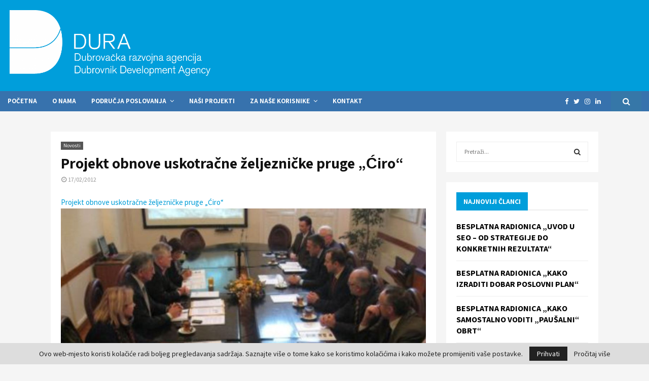

--- FILE ---
content_type: text/html; charset=UTF-8
request_url: https://dura.hr/2012/02/17/projekt-obnove-uskotracne-zeljeznicke-pruge-ciro/
body_size: 60072
content:
<!DOCTYPE html><html lang="en-US"><head><meta charset="UTF-8"><meta name="viewport" content="width=device-width, initial-scale=1"><link rel="profile" href="http://gmpg.org/xfn/11"><meta name='robots' content='index, follow, max-image-preview:large, max-snippet:-1, max-video-preview:-1' /><link media="all" href="https://dura.hr/wp-content/cache/autoptimize/css/autoptimize_7df2fa123e84994ddfab30aba9003adc.css" rel="stylesheet"><title>Projekt obnove uskotračne željezničke pruge „Ćiro“ - Dura</title><link rel="canonical" href="https://dura.hr/2012/02/17/projekt-obnove-uskotracne-zeljeznicke-pruge-ciro/" /><meta property="og:locale" content="en_US" /><meta property="og:type" content="article" /><meta property="og:title" content="Projekt obnove uskotračne željezničke pruge „Ćiro“" /><meta property="og:description" content="Projekt obnove uskotračne željezničke pruge „Ćiro“ Dana 17.veljače 2012. u Maloj Vijećnici Grada Dubrovnika, gradonačelnik Grada Dubrovnika Andro Vlahušić i predsjednica Gradskog vijeća Olga Muratti sa suradnicima održali su radni sastanak s načelnicima Općine Ravno i Neum, predstavnicima Grada Trebinje te s predstavnicima tvrtke „Saraj-inženjering“, Nedžadom Brankovićem i suradnicima na..." /><meta property="og:url" content="https://dura.hr/2012/02/17/projekt-obnove-uskotracne-zeljeznicke-pruge-ciro/" /><meta property="og:site_name" content="Dura" /><meta property="article:publisher" content="https://web.facebook.com/dura.dubrovnik/" /><meta property="article:published_time" content="2012-02-17T00:00:00+00:00" /><meta property="article:modified_time" content="2021-04-10T16:56:03+00:00" /><meta property="og:image" content="https://dura.hr/wp-content/uploads/2012/02/1329754616_397_m_4.jpg" /><meta property="og:image:width" content="1024" /><meta property="og:image:height" content="768" /><meta property="og:image:type" content="image/jpeg" /><meta name="author" content="Dura" /><meta name="twitter:card" content="summary_large_image" /><meta name="twitter:label1" content="Written by" /><meta name="twitter:data1" content="Dura" /><meta name="twitter:label2" content="Est. reading time" /><meta name="twitter:data2" content="1 minute" /> <script type="application/ld+json" class="yoast-schema-graph">{"@context":"https://schema.org","@graph":[{"@type":"Article","@id":"https://dura.hr/2012/02/17/projekt-obnove-uskotracne-zeljeznicke-pruge-ciro/#article","isPartOf":{"@id":"https://dura.hr/2012/02/17/projekt-obnove-uskotracne-zeljeznicke-pruge-ciro/"},"author":{"name":"Dura","@id":"https://dura.hr/#/schema/person/de1ddbbc4ac08140ee26660a32433419"},"headline":"Projekt obnove uskotračne željezničke pruge „Ćiro“","datePublished":"2012-02-17T00:00:00+00:00","dateModified":"2021-04-10T16:56:03+00:00","mainEntityOfPage":{"@id":"https://dura.hr/2012/02/17/projekt-obnove-uskotracne-zeljeznicke-pruge-ciro/"},"wordCount":202,"commentCount":0,"publisher":{"@id":"https://dura.hr/#organization"},"image":{"@id":"https://dura.hr/2012/02/17/projekt-obnove-uskotracne-zeljeznicke-pruge-ciro/#primaryimage"},"thumbnailUrl":"https://dura.hr/wp-content/uploads/2012/02/1329754616_397_m_4.jpg","articleSection":["Novosti"],"inLanguage":"en-US"},{"@type":"WebPage","@id":"https://dura.hr/2012/02/17/projekt-obnove-uskotracne-zeljeznicke-pruge-ciro/","url":"https://dura.hr/2012/02/17/projekt-obnove-uskotracne-zeljeznicke-pruge-ciro/","name":"Projekt obnove uskotračne željezničke pruge „Ćiro“ - Dura","isPartOf":{"@id":"https://dura.hr/#website"},"primaryImageOfPage":{"@id":"https://dura.hr/2012/02/17/projekt-obnove-uskotracne-zeljeznicke-pruge-ciro/#primaryimage"},"image":{"@id":"https://dura.hr/2012/02/17/projekt-obnove-uskotracne-zeljeznicke-pruge-ciro/#primaryimage"},"thumbnailUrl":"https://dura.hr/wp-content/uploads/2012/02/1329754616_397_m_4.jpg","datePublished":"2012-02-17T00:00:00+00:00","dateModified":"2021-04-10T16:56:03+00:00","breadcrumb":{"@id":"https://dura.hr/2012/02/17/projekt-obnove-uskotracne-zeljeznicke-pruge-ciro/#breadcrumb"},"inLanguage":"en-US","potentialAction":[{"@type":"ReadAction","target":["https://dura.hr/2012/02/17/projekt-obnove-uskotracne-zeljeznicke-pruge-ciro/"]}]},{"@type":"ImageObject","inLanguage":"en-US","@id":"https://dura.hr/2012/02/17/projekt-obnove-uskotracne-zeljeznicke-pruge-ciro/#primaryimage","url":"https://dura.hr/wp-content/uploads/2012/02/1329754616_397_m_4.jpg","contentUrl":"https://dura.hr/wp-content/uploads/2012/02/1329754616_397_m_4.jpg","width":1024,"height":768},{"@type":"BreadcrumbList","@id":"https://dura.hr/2012/02/17/projekt-obnove-uskotracne-zeljeznicke-pruge-ciro/#breadcrumb","itemListElement":[{"@type":"ListItem","position":1,"name":"Home","item":"https://dura.hr/"},{"@type":"ListItem","position":2,"name":"Projekt obnove uskotračne željezničke pruge „Ćiro“"}]},{"@type":"WebSite","@id":"https://dura.hr/#website","url":"https://dura.hr/","name":"Dura","description":"Dubrovačka razvojna agencija","publisher":{"@id":"https://dura.hr/#organization"},"potentialAction":[{"@type":"SearchAction","target":{"@type":"EntryPoint","urlTemplate":"https://dura.hr/?s={search_term_string}"},"query-input":"required name=search_term_string"}],"inLanguage":"en-US"},{"@type":"Organization","@id":"https://dura.hr/#organization","name":"Dura","url":"https://dura.hr/","logo":{"@type":"ImageObject","inLanguage":"en-US","@id":"https://dura.hr/#/schema/logo/image/","url":"https://dura.hr/wp-content/uploads/2021/03/2019dura_logo_2021.png","contentUrl":"https://dura.hr/wp-content/uploads/2021/03/2019dura_logo_2021.png","width":2781,"height":904,"caption":"Dura"},"image":{"@id":"https://dura.hr/#/schema/logo/image/"},"sameAs":["https://web.facebook.com/dura.dubrovnik/"]},{"@type":"Person","@id":"https://dura.hr/#/schema/person/de1ddbbc4ac08140ee26660a32433419","name":"Dura","image":{"@type":"ImageObject","inLanguage":"en-US","@id":"https://dura.hr/#/schema/person/image/","url":"https://secure.gravatar.com/avatar/?s=96&d=mm&r=g","contentUrl":"https://secure.gravatar.com/avatar/?s=96&d=mm&r=g","caption":"Dura"},"url":"https://dura.hr/author/dura/"}]}</script> <link rel='dns-prefetch' href='//maps.googleapis.com' /><link rel='dns-prefetch' href='//fonts.googleapis.com' /><link rel="alternate" title="oEmbed (JSON)" type="application/json+oembed" href="https://dura.hr/wp-json/oembed/1.0/embed?url=https%3A%2F%2Fdura.hr%2F2012%2F02%2F17%2Fprojekt-obnove-uskotracne-zeljeznicke-pruge-ciro%2F" /><link rel="alternate" title="oEmbed (XML)" type="text/xml+oembed" href="https://dura.hr/wp-json/oembed/1.0/embed?url=https%3A%2F%2Fdura.hr%2F2012%2F02%2F17%2Fprojekt-obnove-uskotracne-zeljeznicke-pruge-ciro%2F&#038;format=xml" /> <script type="text/javascript">gg_rtl = false;
	gg_columnized_max_w = 260;
	gg_masonry_min_w = 150;
	gg_phosostr_min_w = 120; 
	gg_coll_max_w = 400;
	
	gg_preload_hires_img 	= false; 
	gg_use_deeplink 		= true;
	gg_monopage_filter 		= false;
	gg_back_to_gall_scroll 	= false;
	
	gg_deeplinked_elems = ['ggt_','ggs_','ggp_','gcc_','gcg_'];
	gg_basic_deeplink 	= false;
	gg_dl_coll_gall 	= false;

		// global vars
	gg_galleria_toggle_info = true;
	gg_galleria_fx = '';
	gg_galleria_fx_time = 400; 
	gg_galleria_img_crop = "height";
	gg_galleria_autoplay = false;
	gg_galleria_interval = 3500;
	gg_delayed_fx = true;</script> <link rel='stylesheet' id='penci-oswald-css' href='//fonts.googleapis.com/css?family=Oswald%3A400' type='text/css' media='all' /><link rel='stylesheet' id='penci-fonts-css' href='//fonts.googleapis.com/css?family=Roboto%3A300%2C300italic%2C400%2C400italic%2C500%2C500italic%2C700%2C700italic%2C800%2C800italic%7CMukta+Vaani%3A300%2C300italic%2C400%2C400italic%2C500%2C500italic%2C700%2C700italic%2C800%2C800italic%7COswald%3A300%2C300italic%2C400%2C400italic%2C500%2C500italic%2C700%2C700italic%2C800%2C800italic%7CTeko%3A300%2C300italic%2C400%2C400italic%2C500%2C500italic%2C700%2C700italic%2C800%2C800italic%7CAssistant%3A300%2C300italic%2C400%2C400italic%2C500%2C500italic%2C700%2C700italic%2C800%2C800italic%7CSource+Sans+Pro%3A300%2C300italic%2C400%2C400italic%2C500%2C500italic%2C700%2C700italic%2C800%2C800italic%3A300%2C300italic%2C400%2C400italic%2C500%2C500italic%2C700%2C700italic%2C800%2C800italic%26subset%3Dcyrillic%2Ccyrillic-ext%2Cgreek%2Cgreek-ext%2Clatin-ext' type='text/css' media='all' /><link rel='stylesheet' id='evcal_google_fonts-css' href='//fonts.googleapis.com/css?family=Oswald%3A400%2C300%7COpen+Sans%3A700%2C400%2C400i%7CRoboto%3A700%2C400' type='text/css' media='screen' /><link rel='stylesheet' id='bsf-Defaults-css' href='https://dura.hr/wp-content/cache/autoptimize/css/autoptimize_single_36ea4805809e6b690c2f5126a0808297.css' type='text/css' media='all' /> <script type="text/javascript" src="https://dura.hr/wp-includes/js/jquery/jquery.min.js" id="jquery-core-js"></script> <script></script><link rel='shortlink' href='https://dura.hr/?p=2934' /> <script>var portfolioDataJs = portfolioDataJs || [];
var penciBlocksArray=[];
var PENCILOCALCACHE = {};
		(function () {
				"use strict";
		
				PENCILOCALCACHE = {
					data: {},
					remove: function ( ajaxFilterItem ) {
						delete PENCILOCALCACHE.data[ajaxFilterItem];
					},
					exist: function ( ajaxFilterItem ) {
						return PENCILOCALCACHE.data.hasOwnProperty( ajaxFilterItem ) && PENCILOCALCACHE.data[ajaxFilterItem] !== null;
					},
					get: function ( ajaxFilterItem ) {
						return PENCILOCALCACHE.data[ajaxFilterItem];
					},
					set: function ( ajaxFilterItem, cachedData ) {
						PENCILOCALCACHE.remove( ajaxFilterItem );
						PENCILOCALCACHE.data[ajaxFilterItem] = cachedData;
					}
				};
			}
		)();function penciBlock() {
		    this.atts_json = '';
		    this.content = '';
		}</script> <script>document.documentElement.className = document.documentElement.className.replace( 'no-js', 'js' );</script> <script type="application/ld+json">{
    "@context": "http:\/\/schema.org\/",
    "@type": "WebSite",
    "name": "Dura",
    "alternateName": "Dubrova\u010dka razvojna agencija",
    "url": "https:\/\/dura.hr\/"
}</script><script type="application/ld+json">{
    "@context": "http:\/\/schema.org\/",
    "@type": "WPSideBar",
    "name": "Sidebar Right",
    "alternateName": "Add widgets here to display them on blog and single",
    "url": "https:\/\/dura.hr\/2012\/02\/17\/projekt-obnove-uskotracne-zeljeznicke-pruge-ciro"
}</script><script type="application/ld+json">{
    "@context": "http:\/\/schema.org\/",
    "@type": "WPSideBar",
    "name": "Sidebar Left",
    "alternateName": "Add widgets here to display them on page",
    "url": "https:\/\/dura.hr\/2012\/02\/17\/projekt-obnove-uskotracne-zeljeznicke-pruge-ciro"
}</script><script type="application/ld+json">{
    "@context": "http:\/\/schema.org\/",
    "@type": "WPSideBar",
    "name": "Footer Column #1",
    "alternateName": "Add widgets here to display them in the first column of the footer",
    "url": "https:\/\/dura.hr\/2012\/02\/17\/projekt-obnove-uskotracne-zeljeznicke-pruge-ciro"
}</script><script type="application/ld+json">{
    "@context": "http:\/\/schema.org\/",
    "@type": "WPSideBar",
    "name": "Footer Column #2",
    "alternateName": "Add widgets here to display them in the second column of the footer",
    "url": "https:\/\/dura.hr\/2012\/02\/17\/projekt-obnove-uskotracne-zeljeznicke-pruge-ciro"
}</script><script type="application/ld+json">{
    "@context": "http:\/\/schema.org\/",
    "@type": "WPSideBar",
    "name": "Footer Column #3",
    "alternateName": "Add widgets here to display them in the third column of the footer",
    "url": "https:\/\/dura.hr\/2012\/02\/17\/projekt-obnove-uskotracne-zeljeznicke-pruge-ciro"
}</script><script type="application/ld+json">{
    "@context": "http:\/\/schema.org\/",
    "@type": "WPSideBar",
    "name": "After Content",
    "alternateName": "This widget section shows after the content, but before comments on single post pages",
    "url": "https:\/\/dura.hr\/2012\/02\/17\/projekt-obnove-uskotracne-zeljeznicke-pruge-ciro"
}</script><script type="application/ld+json">{
    "@context": "http:\/\/schema.org\/",
    "@type": "BlogPosting",
    "headline": "Projekt obnove uskotra\u010dne \u017eeljezni\u010dke pruge \u201e\u0106iro\u201c",
    "description": "Projekt obnove uskotra\u010dne \u017eeljezni\u010dke pruge \u201e\u0106iro\u201c Dana 17.velja\u010de 2012. u Maloj Vije\u0107nici Grada Dubrovnika, gradona\u010delnik Grada Dubrovnika Andro Vlahu\u0161i\u0107 i predsjednica Gradskog vije\u0107a Olga Muratti sa suradnicima odr\u017eali su radni sastanak s na\u010delnicima Op\u0107ine Ravno i Neum, predstavnicima Grada Trebinje te s predstavnicima tvrtke \u201eSaraj-in\u017eenjering\u201c, Ned\u017eadom Brankovi\u0107em i suradnicima na...",
    "datePublished": "2012-02-17",
    "datemodified": "2021-04-10",
    "mainEntityOfPage": "https:\/\/dura.hr\/2012\/02\/17\/projekt-obnove-uskotracne-zeljeznicke-pruge-ciro\/",
    "image": {
        "@type": "ImageObject",
        "url": "https:\/\/dura.hr\/wp-content\/uploads\/2012\/02\/1329754616_397_m_4.jpg",
        "width": 1024,
        "height": 768
    },
    "publisher": {
        "@type": "Organization",
        "name": "Dura",
        "logo": {
            "@type": "ImageObject",
            "url": "https:\/\/dura.hr\/wp-content\/uploads\/2021\/03\/2019dura_logo_2021.png"
        }
    },
    "author": {
        "@type": "Person",
        "@id": "#person-Dura",
        "name": "Dura"
    }
}</script><meta property="fb:app_id" content="348280475330978"><meta name="generator" content="EventON 3.0.8" /><meta name="generator" content="Powered by WPBakery Page Builder - drag and drop page builder for WordPress."/><link rel="icon" href="https://dura.hr/wp-content/uploads/2021/02/cropped-favicon-dura-32x32.png" sizes="32x32" /><link rel="icon" href="https://dura.hr/wp-content/uploads/2021/02/cropped-favicon-dura-192x192.png" sizes="192x192" /><link rel="apple-touch-icon" href="https://dura.hr/wp-content/uploads/2021/02/cropped-favicon-dura-180x180.png" /><meta name="msapplication-TileImage" content="https://dura.hr/wp-content/uploads/2021/02/cropped-favicon-dura-270x270.png" /><style type="text/css" id="wp-custom-css">.penci-owl-featured-area.style-17 .penci-image-holder:before {
    padding-top: 630px;
}
.penci-owl-featured-area.style-17 .penci-image-holder {
	
	}
.custom-logo,
.site-header .logo {
  max-width: 100% !important;
  width: 300px !important;
  height: auto !important;
}
.custom-logo,
.site-header .logo {
  max-width: 100% !important;
  width: 400px !important;
  height: auto !important;
}
.blog-default .penci-archive__list_posts .penci-post-item {	
    padding-bottom: 0;
    margin-bottom: 15px !important;
    box-shadow: 0 5px 10px rgb(190 190 190 / 46%)
			;
}
.penci-pmore-link {
	padding-bottom: 10px
}
.penci-image-holder  {
	float: left
	  background: url(mountain.jpg);
  background-repeat: no-repeat;
  background-size: contain
	
}
.widget ul li a, .widget ul li, .widget p{ font-size: 16px;
}
.slider{
	position: relative;
}
.tab-items {
    position: absolute;
    background: transparent;
    z-index: 10;
    right: 35px;
    top: 0px;
}
.tab-items2 {
    position: absolute;
	background: transparent;
    border-radius: 3px;
    color: white;
    padding: 0px 2px;
    z-index: 10;
    display: inline-grid;
    top: 35px;
    right: 170px;
}
.tab-items3 {
    position: absolute;
    background: transparent;
    text-shadow: 1px 1px 1px #ffffff;
    z-index: 10;
    display: inline-grid;
    background: transparent;
    right: 155px;
    top: 0px;
}
.oko {
    position: absolute;
    background: transparent;
    z-index: 10;
    right: 30px;
    display: inline-grid;
    top: 115px;
}
.du-oko {
    position: absolute;
    background: transparent;
    text-shadow: 1px 1px 1px #ffffff;
    z-index: 10;
    display: inline-grid;
    background: transparent;
    right: 155px;
    top: 160px;
}
.grid-container {
  grid-gap: 5px;
}
.blog-default .penci-archive__list_posts .penci-post-item {
    padding: 20px  !important;
}
.entry-content  {
text-align:justify  !important;
}
.image-banner{
	background-image: url(https://dura.hr/wp-content/uploads/2021/04/PODRUCJA-POSLOVANJAfin.jpg?id=6708) !important;
    background-position: center !important;
    background-repeat: no-repeat !important;
    background-size: cover !important;
}
.banner-row .wpb_column{
	margin: 0px !important;
}
.banner-row .vc_column-inner {
	padding: 0 !important;
}
.penci-video-playlist-nav{
	height: 235px !important;
}
@media only screen and (max-width: 768px)  {
	.tab-items img {
		width: 20%;
	}
	.oko img {
		width: 26%;
	}
	.tab-items, .oko {
		right: 0;
	}
	.tab-items{
		top: -7px;
	}
	.oko { 
		top: 170px;
	}
	.tab-items3 {
    right: 105px;
    top: 1px;
}
	.tab-items2{
		right: 65px;
		top: 5px;
	}
	.du-oko {
    right: 48px;
    top: 175px;
}
	.penci-owl-featured-area.style-17 .penci-image-holder:before {
    padding-top: 240px;
}
}</style> <script type="text/javascript">jQuery(document).delegate('.gg_linked_img', 'click', function() {
		var link = jQuery(this).data('gg-link');
		window.open(link ,'_top');
	});</script> <noscript><style>.wpb_animate_when_almost_visible { opacity: 1; }</style></noscript></head><body class="wp-singular post-template-default single single-post postid-2934 single-format-standard custom-background wp-custom-logo wp-theme-pennews group-blog header-sticky penci_enable_ajaxsearch penci_sticky_content_sidebar sidebar-right penci-single-style-1 wpb-js-composer js-comp-ver-7.9 vc_responsive"><div id="page" class="site"><div class="site-header-wrapper"><div class="header__top header--s2"><div class="penci-container-fluid header-top__container"><div class="site-branding"><h2><a href="https://dura.hr/" class="custom-logo-link" rel="home"><img width="2781" height="904"   alt="Dura" decoding="async" data-srcset="https://dura.hr/wp-content/uploads/2021/03/2019dura_logo_2021.png 2781w, https://dura.hr/wp-content/uploads/2021/03/2019dura_logo_2021-300x98.png 300w, https://dura.hr/wp-content/uploads/2021/03/2019dura_logo_2021-1024x333.png 1024w, https://dura.hr/wp-content/uploads/2021/03/2019dura_logo_2021-768x250.png 768w, https://dura.hr/wp-content/uploads/2021/03/2019dura_logo_2021-1536x499.png 1536w, https://dura.hr/wp-content/uploads/2021/03/2019dura_logo_2021-2048x666.png 2048w, https://dura.hr/wp-content/uploads/2021/03/2019dura_logo_2021-1920x624.png 1920w, https://dura.hr/wp-content/uploads/2021/03/2019dura_logo_2021-960x312.png 960w, https://dura.hr/wp-content/uploads/2021/03/2019dura_logo_2021-1231x400.png 1231w, https://dura.hr/wp-content/uploads/2021/03/2019dura_logo_2021-585x190.png 585w"  data-src="https://dura.hr/wp-content/uploads/2021/03/2019dura_logo_2021.png" data-sizes="(max-width: 2781px) 100vw, 2781px" class="custom-logo lazyload" src="[data-uri]" /><noscript><img width="2781" height="904"   alt="Dura" decoding="async" data-srcset="https://dura.hr/wp-content/uploads/2021/03/2019dura_logo_2021.png 2781w, https://dura.hr/wp-content/uploads/2021/03/2019dura_logo_2021-300x98.png 300w, https://dura.hr/wp-content/uploads/2021/03/2019dura_logo_2021-1024x333.png 1024w, https://dura.hr/wp-content/uploads/2021/03/2019dura_logo_2021-768x250.png 768w, https://dura.hr/wp-content/uploads/2021/03/2019dura_logo_2021-1536x499.png 1536w, https://dura.hr/wp-content/uploads/2021/03/2019dura_logo_2021-2048x666.png 2048w, https://dura.hr/wp-content/uploads/2021/03/2019dura_logo_2021-1920x624.png 1920w, https://dura.hr/wp-content/uploads/2021/03/2019dura_logo_2021-960x312.png 960w, https://dura.hr/wp-content/uploads/2021/03/2019dura_logo_2021-1231x400.png 1231w, https://dura.hr/wp-content/uploads/2021/03/2019dura_logo_2021-585x190.png 585w"  data-src="https://dura.hr/wp-content/uploads/2021/03/2019dura_logo_2021.png" data-sizes="(max-width: 2781px) 100vw, 2781px" class="custom-logo lazyload" src="[data-uri]" /><noscript><img width="2781" height="904" src="https://dura.hr/wp-content/uploads/2021/03/2019dura_logo_2021.png" class="custom-logo" alt="Dura" decoding="async" srcset="https://dura.hr/wp-content/uploads/2021/03/2019dura_logo_2021.png 2781w, https://dura.hr/wp-content/uploads/2021/03/2019dura_logo_2021-300x98.png 300w, https://dura.hr/wp-content/uploads/2021/03/2019dura_logo_2021-1024x333.png 1024w, https://dura.hr/wp-content/uploads/2021/03/2019dura_logo_2021-768x250.png 768w, https://dura.hr/wp-content/uploads/2021/03/2019dura_logo_2021-1536x499.png 1536w, https://dura.hr/wp-content/uploads/2021/03/2019dura_logo_2021-2048x666.png 2048w, https://dura.hr/wp-content/uploads/2021/03/2019dura_logo_2021-1920x624.png 1920w, https://dura.hr/wp-content/uploads/2021/03/2019dura_logo_2021-960x312.png 960w, https://dura.hr/wp-content/uploads/2021/03/2019dura_logo_2021-1231x400.png 1231w, https://dura.hr/wp-content/uploads/2021/03/2019dura_logo_2021-585x190.png 585w" sizes="(max-width: 2781px) 100vw, 2781px" /></noscript></noscript></a></h2></div></div></div><header id="masthead" class="site-header header--s2" data-height="60" itemscope="itemscope" itemtype="http://schema.org/WPHeader"><div class="penci-container-fluid header-content__container"><nav id="site-navigation" class="main-navigation penci_disable_padding_menu penci_enable_line_menu pencimn-slide_down" itemscope itemtype="http://schema.org/SiteNavigationElement"><ul id="menu-main-menu" class="menu"><li id="menu-item-5924" class="menu-item menu-item-type-post_type menu-item-object-page menu-item-home menu-item-5924"><a href="https://dura.hr/" itemprop="url">Početna</a></li><li id="menu-item-1163" class="menu-item menu-item-type-post_type menu-item-object-page menu-item-1163"><a href="https://dura.hr/o-nama/" itemprop="url">O nama</a></li><li id="menu-item-5932" class="menu-item menu-item-type-custom menu-item-object-custom menu-item-home menu-item-has-children menu-item-5932"><a href="https://dura.hr/" itemprop="url">Područja poslovanja</a><ul class="sub-menu"><li id="menu-item-5947" class="menu-item menu-item-type-post_type menu-item-object-page menu-item-5947"><a href="https://dura.hr/civilno-drustvo-sport/" itemprop="url">Civilno društvo/sport</a></li><li id="menu-item-5948" class="menu-item menu-item-type-post_type menu-item-object-page menu-item-5948"><a href="https://dura.hr/poduzetnistvo-ruralni-razvoj/" itemprop="url">Poduzetništvo/ruralni razvoj</a></li><li id="menu-item-5949" class="menu-item menu-item-type-post_type menu-item-object-page menu-item-5949"><a href="https://dura.hr/energetska-ucinkovitost-mobilnost/" itemprop="url">Odjel za energetsku učinkovitost, promet i zaštitu okoliša</a></li><li id="menu-item-5950" class="menu-item menu-item-type-post_type menu-item-object-page menu-item-5950"><a href="https://dura.hr/pametan-grad-2/" itemprop="url">Pametni Grad (SMART CITY) Dubrovnik</a></li><li id="menu-item-5952" class="menu-item menu-item-type-post_type menu-item-object-page menu-item-5952"><a href="https://dura.hr/tvornica-ideja-2/" itemprop="url">Tvornica ideja</a></li><li id="menu-item-5951" class="menu-item menu-item-type-post_type menu-item-object-page menu-item-5951"><a href="https://dura.hr/kulturna-bastina-turizam/" itemprop="url">Kulturna baština/turizam</a></li><li id="menu-item-6636" class="menu-item menu-item-type-post_type menu-item-object-post menu-item-6636"><a href="https://dura.hr/2020/10/09/participativno-budzetiranje/" itemprop="url">Participativno budžetiranje</a></li></ul></li><li id="menu-item-4840" class="menu-item menu-item-type-taxonomy menu-item-object-category menu-item-4840"><a href="https://dura.hr/kategorija/projekti/" itemprop="url">Naši projekti</a></li><li id="menu-item-1063" class="menu-item menu-item-type-custom menu-item-object-custom menu-item-home menu-item-has-children menu-item-1063"><a href="https://dura.hr/" itemprop="url">Za naše korisnike</a><ul class="sub-menu"><li id="menu-item-12544" class="menu-item menu-item-type-taxonomy menu-item-object-category menu-item-12544"><a href="https://dura.hr/kategorija/edukacije/" itemprop="url">Edukacije</a></li><li id="menu-item-1110" class="menu-item menu-item-type-post_type menu-item-object-page menu-item-1110"><a href="https://dura.hr/javna-nabava/" itemprop="url">Javna nabava</a></li><li id="menu-item-5096" class="menu-item menu-item-type-post_type menu-item-object-page menu-item-5096"><a href="https://dura.hr/strateski-dokumenti/" itemprop="url">Strateški dokumenti</a></li><li id="menu-item-1109" class="menu-item menu-item-type-post_type menu-item-object-page menu-item-1109"><a href="https://dura.hr/pravo-na-pristup-informacijama/" itemprop="url">Pravo na pristup informacijama</a></li><li id="menu-item-1116" class="menu-item menu-item-type-post_type menu-item-object-page menu-item-1116"><a href="https://dura.hr/pristupacnost-mreznih-stanica/" itemprop="url">Pristupačnost mrežnih stanica</a></li><li id="menu-item-1129" class="menu-item menu-item-type-post_type menu-item-object-page menu-item-1129"><a href="https://dura.hr/politika-zastite-osobnih-podataka/" itemprop="url">Zaštita osobnih podataka</a></li><li id="menu-item-4843" class="menu-item menu-item-type-post_type menu-item-object-page menu-item-4843"><a href="https://dura.hr/korisni-linkovi/" itemprop="url">Korisni linkovi</a></li><li id="menu-item-12545" class="menu-item menu-item-type-taxonomy menu-item-object-category menu-item-12545"><a href="https://dura.hr/kategorija/natjecaji/" itemprop="url">Natječaji</a></li></ul></li><li id="menu-item-4798" class="menu-item menu-item-type-post_type menu-item-object-page menu-item-4798"><a href="https://dura.hr/kontakt/" itemprop="url">Kontakt</a></li></ul></nav><div class="header__social-search"><div class="header__search" id="top-search"> <a class="search-click"><i class="fa fa-search"></i></a><div class="show-search"><div class="show-search__content"><form method="get" class="search-form" action="https://dura.hr/"> <label> <span class="screen-reader-text">Search for:</span> <input id="penci-header-search" type="search" class="search-field" placeholder="Pretraži..." value="" name="s" autocomplete="off"> </label> <button type="submit" class="search-submit"> <i class="fa fa-search"></i> <span class="screen-reader-text">Search</span> </button></form><div class="penci-ajax-search-results"><div id="penci-ajax-search-results-wrapper" class="penci-ajax-search-results-wrapper"></div></div></div></div></div><div class="header__social-media"><div class="header__content-social-media"> <a class="social-media-item socail_media__facebook" target="_blank" href="https://www.facebook.com/dura.dubrovnik/" title="Facebook" rel="noopener"><span class="socail-media-item__content"><i class="fa fa-facebook"></i><span class="social_title screen-reader-text">Facebook</span></span></a><a class="social-media-item socail_media__twitter" target="_blank" href="https://twitter.com/duradubrovnik" title="Twitter" rel="noopener"><span class="socail-media-item__content"><i class="fa fa-twitter"></i><span class="social_title screen-reader-text">Twitter</span></span></a><a class="social-media-item socail_media__instagram" target="_blank" href="https://www.instagram.com/explore/locations/969988317/dubrovacka-razvojna-agencija-dura-dubrovnik-development-agency/" title="Instagram" rel="noopener"><span class="socail-media-item__content"><i class="fa fa-instagram"></i><span class="social_title screen-reader-text">Instagram</span></span></a><a class="social-media-item socail_media__linkedin" target="_blank" href="https://www.linkedin.com/company/dura-razvojna-agencija-grada-dubrovnika-city-of-dubrovnik-development-agency/" title="Linkedin" rel="noopener"><span class="socail-media-item__content"><i class="fa fa-linkedin"></i><span class="social_title screen-reader-text">Linkedin</span></span></a></div></div></div></div></header></div><div class="penci-header-mobile" ><div class="penci-header-mobile_container"> <button class="menu-toggle navbar-toggle" aria-expanded="false"><span class="screen-reader-text">Primary Menu</span><i class="fa fa-bars"></i></button><div class="site-branding"> <a href="https://dura.hr/" class="custom-logo-link logo_header_mobile"><img  alt="Dura" data-src="https://dura.hr/wp-content/uploads/2021/04/dURA-150-WHITE.png" class="lazyload" src="[data-uri]" /><noscript><img src="https://dura.hr/wp-content/uploads/2021/04/dURA-150-WHITE.png" alt="Dura"/></noscript></a></div><div class="header__search-mobile header__search" id="top-search-mobile"> <a class="search-click"><i class="fa fa-search"></i></a><div class="show-search"><div class="show-search__content"><form method="get" class="search-form" action="https://dura.hr/"> <label> <span class="screen-reader-text">Search for:</span> <input  type="text" id="penci-search-field-mobile" class="search-field penci-search-field-mobile" placeholder="Pretraži..." value="" name="s" autocomplete="off"> </label> <button type="submit" class="search-submit"> <i class="fa fa-search"></i> <span class="screen-reader-text">Search</span> </button></form><div class="penci-ajax-search-results"><div class="penci-ajax-search-results-wrapper"></div><div class="penci-loader-effect penci-loading-animation-4"><div class="penci-loading-animation"></div></div></div></div></div></div></div></div><div id="content" class="site-content"><div id="primary" class="content-area"><main id="main" class="site-main" ><div class="penci-container"><div class="penci-container__content penci-con_sb2_sb1"><div class="penci-wide-content penci-content-novc penci-sticky-content penci-content-single-inner"><div class="theiaStickySidebar"><div class="penci-content-post noloaddisqus hide_featured_image" data-url="https://dura.hr/2012/02/17/projekt-obnove-uskotracne-zeljeznicke-pruge-ciro/" data-id="2934" data-title=""><article id="post-2934" class="penci-single-artcontent noloaddisqus post-2934 post type-post status-publish format-standard has-post-thumbnail hentry category-novosti penci-post-item"><header class="entry-header penci-entry-header penci-title-"><div class="penci-entry-categories"><span class="penci-cat-links"><a href="https://dura.hr/kategorija/novosti/">Novosti</a></span></div><h1 class="entry-title penci-entry-title penci-title-">Projekt obnove uskotračne željezničke pruge „Ćiro“</h1><div class="entry-meta penci-entry-meta"> <span class="entry-meta-item penci-posted-on"><i class="fa fa-clock-o"></i><time class="entry-date published" datetime="2012-02-17T00:00:00+02:00">17/02/2012</time><time class="updated" datetime="2021-04-10T16:56:03+02:00">10/04/2021</time></span></div></header><div class="penci-entry-content entry-content"><div class="nf_contin"><div class="tz_nf_title"> <span class="tz_nf_title_text" style="color: #029ED7">Projekt obnove uskotračne željezničke pruge „Ćiro“</span></div><div class="tz_nf_pcont"><div class="tz_nf_icont" id="tz_nf_icont"> <img decoding="async" alt="Projekt obnove uskotračne željezničke pruge „Ćiro“"  data-src="https://dura.hr/wp-content/uploads/2021/04/1329754616_397_m_4.jpg" class="lazyload" src="[data-uri]"><noscript><img decoding="async" alt="Projekt obnove uskotračne željezničke pruge „Ćiro“" src="https://dura.hr/wp-content/uploads/2021/04/1329754616_397_m_4.jpg"></noscript><br /> </img></div><div class="tz_nf_infop read_more"><div>Dana 17.veljače 2012. u Maloj Vijećnici Grada Dubrovnika, gradonačelnik  Grada Dubrovnika Andro Vlahušić i predsjednica Gradskog vijeća Olga  Muratti sa suradnicima održali su radni sastanak s načelnicima Općine  Ravno i Neum, predstavnicima Grada Trebinje te s predstavnicima tvrtke  „Saraj-inženjering“, Nedžadom Brankovićem i suradnicima na kojem su  prisustvovali i predstavnici Razvojne agencije Grada Dubrovnika DURA.</div><div align="justify">Tema sastanka bila je projekt obnove uskotračne  željezničke pruge „Ćiro“ koju je predstavio stručnjak za promet i  znanost Nedžad Branković.</p><p> Uzimajući u obzir potrebu za podupiranjem ulaganja u regiji i razvoj  suradnje između Grada Dubrovnika, Općina Trebinje, Ravno, Čapljina i  Neum svi sudionici današnjeg sastanka iskazali su pozitivno mišljenje i  zainteresiranost ka realizaciji ovog projekta.</p><p> Tijekom sastanka dogovoreno je kako će se pristupiti usuglašavanju  Memoranduma o zajedničkim aktivnostima na izradi projektno-studijske  dokumentacije za realizaciju Projekta obnove uskotračne pruge „Ćiro“. U  cilju realizacije sporazuma potpisnici će imenovati zajednički stručni  tim za koordinaciju, usklađivanje dinamičkih planova izrade pojedinih  dokumenata kao i za pripremu i definiranje projektnih zadataka.</p></div></div></div><div class="tz_nf_datecont" id="tz_nf_datecont"><div class="tz_nd_date_f" style="color: #029ED7"><div class="tz_nf_date_t">Datum:</div><div class="tz_nf_date_v">17.02.2012</div></div></div></div><div class="awac-wrapper"><div class="awac widget alg_back_button_wp_widget-2"><input type="button" value="Natrag" class="alg_back_button_input button" style="background-color:grey;" onclick="window.history.back()" /></div></div><div class="printfriendly pf-button pf-button-content pf-alignleft"> <a href="#" rel="nofollow" onclick="window.print(); return false;" title="Printer Friendly, PDF & Email"> <img decoding="async"   alt="Print Friendly, PDF & Email" style="width: 124px;height: 30px;" data-src="https://cdn.printfriendly.com/buttons/printfriendly-pdf-button-nobg-md.png" class="pf-button-img lazyload" src="[data-uri]" /><noscript><img decoding="async" class="pf-button-img" src="https://cdn.printfriendly.com/buttons/printfriendly-pdf-button-nobg-md.png" alt="Print Friendly, PDF & Email" style="width: 124px;height: 30px;"  /></noscript> </a></div></div><footer class="penci-entry-footer"><div class="penci-source-via-tags-wrap"></div><span class="penci-social-buttons penci-social-share-footer"><span class="penci-social-share-text">Podijeli</span><a class="penci-social-item facebook" target="_blank" rel="noopener" title="" href="https://www.facebook.com/sharer/sharer.php?u=https%3A%2F%2Fdura.hr%2F2012%2F02%2F17%2Fprojekt-obnove-uskotracne-zeljeznicke-pruge-ciro%2F"><i class="fa fa-facebook"></i></a><a class="penci-social-item twitter" target="_blank" rel="noopener" title="" href="https://twitter.com/intent/tweet?text=Projekt%20obnove%20uskotračne%20željezničke%20pruge%20„Ćiro“%20-%20https://dura.hr/2012/02/17/projekt-obnove-uskotracne-zeljeznicke-pruge-ciro/"><i class="fa fa-twitter"></i></a><a class="penci-social-item linkedin" target="_blank" rel="noopener" title="" href="https://www.linkedin.com/shareArticle?mini=true&#038;url=https%3A%2F%2Fdura.hr%2F2012%2F02%2F17%2Fprojekt-obnove-uskotracne-zeljeznicke-pruge-ciro%2F&#038;title=Projekt%20obnove%20uskotra%C4%8Dne%20%C5%BEeljezni%C4%8Dke%20pruge%20%E2%80%9E%C4%86iro%E2%80%9C"><i class="fa fa-linkedin"></i></a></span></footer></article><div class="penci-post-pagination"><div class="prev-post"><div class="prev-post-inner penci_mobj__body"><div class="prev-post-title"> <span><i class="fa fa-angle-left"></i>Prijašnji članak</span></div><div class="pagi-text"><h5 class="prev-title"><a href="https://dura.hr/2012/02/08/the-unusual-material-toolkit-project-neobicna-pomagala-u-predskolskom-odgoju/">The Unusual Material Toolkit Project &#8211; Neobična pomagala u predškolskom odgoju</a></h5></div></div></div><div class="next-post "><div class="next-post-inner"><div class="prev-post-title next-post-title"> <span>Sljedeći članak<i class="fa fa-angle-right"></i></span></div><div class="pagi-text"><h5 class="next-title"><a href="https://dura.hr/2012/02/17/odrzan-zajednicki-sastanak-stanara-tvornice-ideja-i-dura-e/">Održan zajednički sastanak stanara Tvornice ideja i DURA-e</a></h5></div></div></div></div></div></div></div><aside class="widget-area widget-area-1 penci-sticky-sidebar penci-sidebar-widgets"><div class="theiaStickySidebar"><div id="search-2" class="widget  penci-block-vc penci-widget-sidebar style-title-4 style-title-left widget_search"><form method="get" class="search-form" action="https://dura.hr/"> <label> <span class="screen-reader-text">Search for:</span> <input type="search" class="search-field" placeholder="Pretraži..." value="" name="s"> </label> <button type="submit" class="search-submit"> <i class="fa fa-search"></i> <span class="screen-reader-text">Search</span> </button></form></div><div id="recent-posts-2" class="widget  penci-block-vc penci-widget-sidebar style-title-4 style-title-left widget_recent_entries"><div class="penci-block-heading"><h4 class="widget-title penci-block__title"><span>Najnoviji članci</span></h4></div><ul><li> <a href="https://dura.hr/2026/01/16/besplatna-radionica-uvod-u-seo-od-strategije-do-konkretnih-rezultata/">BESPLATNA RADIONICA „UVOD U SEO &#8211; OD STRATEGIJE DO KONKRETNIH REZULTATA“</a></li><li> <a href="https://dura.hr/2026/01/16/besplatna-radionica-kako-izraditi-dobar-poslovni-plan-5/">BESPLATNA RADIONICA  „KAKO IZRADITI DOBAR POSLOVNI PLAN“</a></li><li> <a href="https://dura.hr/2026/01/16/besplatna-radionica-kako-samostalno-voditi-pausalni-obrt-24/">BESPLATNA RADIONICA  „KAKO SAMOSTALNO VODITI „PAUŠALNI“ OBRT“</a></li><li> <a href="https://dura.hr/2026/01/16/besplatna-radionica-kako-napraviti-dobar-facebook-i-instagram-oglas-5/">BESPLATNA RADIONICA  &#8220;KAKO NAPRAVITI DOBAR FACEBOOK I INSTAGRAM OGLAS“</a></li><li> <a href="https://dura.hr/2026/01/16/besplatna-radionica-prica-koja-prodaje-kako-ispricati-vrijednost-svog-proizvoda-usluge/">BESPLATNA RADIONICA  &#8220;PRIČA KOJA PRODAJE: KAKO ISPRIČATI VRIJEDNOST SVOG PROIZVODA/USLUGE&#8221;</a></li></ul></div></div></aside></div></div></main></div></div><footer id="colophon" class="site-footer" itemscope itemtype="http://schema.org/WPFooter"><meta itemprop="name" content="Webpage footer for Dura"/><meta itemprop="description" content="Dubrovačka razvojna agencija"/><meta itemprop="keywords" content="Data Protection, Copyright Data"/><meta itemprop="copyrightYear" content="2026"/><meta itemprop="copyrightHolder" content="Dura"/><div id="footer__sidebars" class="footer__sidebars footer__sidebar-col-3 footer__sidebars-style-11"><div class="footer__sidebars-inner penci-container-fluid"><div class="row"><div id="footer-1" class="footer-sidebar-item footer-1 penci-col-3"><div id="media_image-3" class="widget footer-widget penci-block-vc penci-fwidget-sidebar style-title-1 style-title-left widget_media_image"><img width="300" height="98"   alt="" style="max-width: 100%; height: auto;" decoding="async" data-srcset="https://dura.hr/wp-content/uploads/2021/03/dura-footer-300x98.png 300w, https://dura.hr/wp-content/uploads/2021/03/dura-footer-1024x333.png 1024w, https://dura.hr/wp-content/uploads/2021/03/dura-footer-768x250.png 768w, https://dura.hr/wp-content/uploads/2021/03/dura-footer-1536x499.png 1536w, https://dura.hr/wp-content/uploads/2021/03/dura-footer-960x312.png 960w, https://dura.hr/wp-content/uploads/2021/03/dura-footer-1231x400.png 1231w, https://dura.hr/wp-content/uploads/2021/03/dura-footer-585x190.png 585w, https://dura.hr/wp-content/uploads/2021/03/dura-footer.png 1920w"  data-src="https://dura.hr/wp-content/uploads/2021/03/dura-footer-300x98.png" data-sizes="(max-width: 300px) 100vw, 300px" class="image wp-image-6375  attachment-medium size-medium lazyload" src="[data-uri]" /><noscript><img width="300" height="98" src="https://dura.hr/wp-content/uploads/2021/03/dura-footer-300x98.png" class="image wp-image-6375  attachment-medium size-medium" alt="" style="max-width: 100%; height: auto;" decoding="async" srcset="https://dura.hr/wp-content/uploads/2021/03/dura-footer-300x98.png 300w, https://dura.hr/wp-content/uploads/2021/03/dura-footer-1024x333.png 1024w, https://dura.hr/wp-content/uploads/2021/03/dura-footer-768x250.png 768w, https://dura.hr/wp-content/uploads/2021/03/dura-footer-1536x499.png 1536w, https://dura.hr/wp-content/uploads/2021/03/dura-footer-960x312.png 960w, https://dura.hr/wp-content/uploads/2021/03/dura-footer-1231x400.png 1231w, https://dura.hr/wp-content/uploads/2021/03/dura-footer-585x190.png 585w, https://dura.hr/wp-content/uploads/2021/03/dura-footer.png 1920w" sizes="(max-width: 300px) 100vw, 300px" /></noscript></div></div><div id="footer-2" class="footer-sidebar-item footer-2 penci-col-6"><div id="text-2" class="widget footer-widget penci-block-vc penci-fwidget-sidebar style-title-1 style-title-left widget_text"><div class="penci-block-heading"><h4 class="widget-title penci-block__title"><span>DUBROVAČKA RAZVOJNA AGENCIJA DURA D.O.O.</span></h4></div><div class="textwidget"><p><span class="penci-footer-text-content">Branitelja Dubrovnika 15, 20 000 Dubrovnik<br /> Tel: +385 20 638 236<br /> OIB: 80026201761 MB: 02630478 IBAN: HR 0224070001100061303 OTP BANKA EMAIL:<a href="https://dura.hr/info@dura.hr"> info@dura.hr</a></span></p></div></div></div><div id="footer-3" class="footer-sidebar-item footer-3 penci-col-3"><div id="media_image-2" class="widget footer-widget penci-block-vc penci-fwidget-sidebar style-title-1 style-title-left widget_media_image"><a href="https://www.dubrovnik.hr/"><img width="400" height="130"   alt="" style="max-width: 100%; height: auto;" decoding="async" data-srcset="https://dura.hr/wp-content/uploads/2021/03/dubrovnik-footer-1-585x190.png 585w, https://dura.hr/wp-content/uploads/2021/03/dubrovnik-footer-1-300x98.png 300w, https://dura.hr/wp-content/uploads/2021/03/dubrovnik-footer-1-1024x333.png 1024w, https://dura.hr/wp-content/uploads/2021/03/dubrovnik-footer-1-768x250.png 768w, https://dura.hr/wp-content/uploads/2021/03/dubrovnik-footer-1-1536x499.png 1536w, https://dura.hr/wp-content/uploads/2021/03/dubrovnik-footer-1-960x312.png 960w, https://dura.hr/wp-content/uploads/2021/03/dubrovnik-footer-1-1231x400.png 1231w, https://dura.hr/wp-content/uploads/2021/03/dubrovnik-footer-1.png 1920w"  data-src="https://dura.hr/wp-content/uploads/2021/03/dubrovnik-footer-1-585x190.png" data-sizes="(max-width: 400px) 100vw, 400px" class="image wp-image-6378  attachment-400x130 size-400x130 lazyload" src="[data-uri]" /><noscript><img width="400" height="130" src="https://dura.hr/wp-content/uploads/2021/03/dubrovnik-footer-1-585x190.png" class="image wp-image-6378  attachment-400x130 size-400x130" alt="" style="max-width: 100%; height: auto;" decoding="async" srcset="https://dura.hr/wp-content/uploads/2021/03/dubrovnik-footer-1-585x190.png 585w, https://dura.hr/wp-content/uploads/2021/03/dubrovnik-footer-1-300x98.png 300w, https://dura.hr/wp-content/uploads/2021/03/dubrovnik-footer-1-1024x333.png 1024w, https://dura.hr/wp-content/uploads/2021/03/dubrovnik-footer-1-768x250.png 768w, https://dura.hr/wp-content/uploads/2021/03/dubrovnik-footer-1-1536x499.png 1536w, https://dura.hr/wp-content/uploads/2021/03/dubrovnik-footer-1-960x312.png 960w, https://dura.hr/wp-content/uploads/2021/03/dubrovnik-footer-1-1231x400.png 1231w, https://dura.hr/wp-content/uploads/2021/03/dubrovnik-footer-1.png 1920w" sizes="(max-width: 400px) 100vw, 400px" /></noscript></a></div></div></div></div></div><div class="footer__copyright_menu"><div class="footer__sidebars-inner penci-container-fluid penci_bottom-sub penci_has_copyright"><div class="site-info"> @2021 - dura.hr Sva prava zadržana. Dizajn i razvoj <a href="https://pixeldesign.hr" target="_blank" rel="nofollow">PixelDesign</a></div></div></div></footer></div><aside class="mobile-sidebar "><div id="sidebar-nav-logo"> <a href="https://dura.hr/" class="custom-logo-link" rel="home"><img width="2781" height="904"   alt="Dura" decoding="async" data-srcset="https://dura.hr/wp-content/uploads/2021/03/2019dura_logo_2021.png 2781w, https://dura.hr/wp-content/uploads/2021/03/2019dura_logo_2021-300x98.png 300w, https://dura.hr/wp-content/uploads/2021/03/2019dura_logo_2021-1024x333.png 1024w, https://dura.hr/wp-content/uploads/2021/03/2019dura_logo_2021-768x250.png 768w, https://dura.hr/wp-content/uploads/2021/03/2019dura_logo_2021-1536x499.png 1536w, https://dura.hr/wp-content/uploads/2021/03/2019dura_logo_2021-2048x666.png 2048w, https://dura.hr/wp-content/uploads/2021/03/2019dura_logo_2021-1920x624.png 1920w, https://dura.hr/wp-content/uploads/2021/03/2019dura_logo_2021-960x312.png 960w, https://dura.hr/wp-content/uploads/2021/03/2019dura_logo_2021-1231x400.png 1231w, https://dura.hr/wp-content/uploads/2021/03/2019dura_logo_2021-585x190.png 585w"  data-src="https://dura.hr/wp-content/uploads/2021/03/2019dura_logo_2021.png" data-sizes="(max-width: 2781px) 100vw, 2781px" class="custom-logo lazyload" src="[data-uri]" /><noscript><img width="2781" height="904"   alt="Dura" decoding="async" data-srcset="https://dura.hr/wp-content/uploads/2021/03/2019dura_logo_2021.png 2781w, https://dura.hr/wp-content/uploads/2021/03/2019dura_logo_2021-300x98.png 300w, https://dura.hr/wp-content/uploads/2021/03/2019dura_logo_2021-1024x333.png 1024w, https://dura.hr/wp-content/uploads/2021/03/2019dura_logo_2021-768x250.png 768w, https://dura.hr/wp-content/uploads/2021/03/2019dura_logo_2021-1536x499.png 1536w, https://dura.hr/wp-content/uploads/2021/03/2019dura_logo_2021-2048x666.png 2048w, https://dura.hr/wp-content/uploads/2021/03/2019dura_logo_2021-1920x624.png 1920w, https://dura.hr/wp-content/uploads/2021/03/2019dura_logo_2021-960x312.png 960w, https://dura.hr/wp-content/uploads/2021/03/2019dura_logo_2021-1231x400.png 1231w, https://dura.hr/wp-content/uploads/2021/03/2019dura_logo_2021-585x190.png 585w"  data-src="https://dura.hr/wp-content/uploads/2021/03/2019dura_logo_2021.png" data-sizes="(max-width: 2781px) 100vw, 2781px" class="custom-logo lazyload" src="[data-uri]" /><noscript><img width="2781" height="904" src="https://dura.hr/wp-content/uploads/2021/03/2019dura_logo_2021.png" class="custom-logo" alt="Dura" decoding="async" srcset="https://dura.hr/wp-content/uploads/2021/03/2019dura_logo_2021.png 2781w, https://dura.hr/wp-content/uploads/2021/03/2019dura_logo_2021-300x98.png 300w, https://dura.hr/wp-content/uploads/2021/03/2019dura_logo_2021-1024x333.png 1024w, https://dura.hr/wp-content/uploads/2021/03/2019dura_logo_2021-768x250.png 768w, https://dura.hr/wp-content/uploads/2021/03/2019dura_logo_2021-1536x499.png 1536w, https://dura.hr/wp-content/uploads/2021/03/2019dura_logo_2021-2048x666.png 2048w, https://dura.hr/wp-content/uploads/2021/03/2019dura_logo_2021-1920x624.png 1920w, https://dura.hr/wp-content/uploads/2021/03/2019dura_logo_2021-960x312.png 960w, https://dura.hr/wp-content/uploads/2021/03/2019dura_logo_2021-1231x400.png 1231w, https://dura.hr/wp-content/uploads/2021/03/2019dura_logo_2021-585x190.png 585w" sizes="(max-width: 2781px) 100vw, 2781px" /></noscript></noscript></a></div><div class="header-social sidebar-nav-social"><div class="inner-header-social"> <a class="social-media-item socail_media__facebook" target="_blank" href="https://www.facebook.com/dura.dubrovnik/" title="Facebook" rel="noopener"><span class="socail-media-item__content"><i class="fa fa-facebook"></i><span class="social_title screen-reader-text">Facebook</span></span></a><a class="social-media-item socail_media__twitter" target="_blank" href="https://twitter.com/duradubrovnik" title="Twitter" rel="noopener"><span class="socail-media-item__content"><i class="fa fa-twitter"></i><span class="social_title screen-reader-text">Twitter</span></span></a><a class="social-media-item socail_media__instagram" target="_blank" href="https://www.instagram.com/explore/locations/969988317/dubrovacka-razvojna-agencija-dura-dubrovnik-development-agency/" title="Instagram" rel="noopener"><span class="socail-media-item__content"><i class="fa fa-instagram"></i><span class="social_title screen-reader-text">Instagram</span></span></a><a class="social-media-item socail_media__linkedin" target="_blank" href="https://www.linkedin.com/company/dura-razvojna-agencija-grada-dubrovnika-city-of-dubrovnik-development-agency/" title="Linkedin" rel="noopener"><span class="socail-media-item__content"><i class="fa fa-linkedin"></i><span class="social_title screen-reader-text">Linkedin</span></span></a></div></div><nav class="mobile-navigation" itemscope itemtype="http://schema.org/SiteNavigationElement"><ul id="primary-menu-mobile" class="primary-menu-mobile"><li class="menu-item menu-item-type-post_type menu-item-object-page menu-item-home menu-item-5924"><a href="https://dura.hr/">Početna</a></li><li class="menu-item menu-item-type-post_type menu-item-object-page menu-item-1163"><a href="https://dura.hr/o-nama/">O nama</a></li><li class="menu-item menu-item-type-custom menu-item-object-custom menu-item-home menu-item-has-children menu-item-5932"><a href="https://dura.hr/">Područja poslovanja</a><ul class="sub-menu"><li class="menu-item menu-item-type-post_type menu-item-object-page menu-item-5947"><a href="https://dura.hr/civilno-drustvo-sport/">Civilno društvo/sport</a></li><li class="menu-item menu-item-type-post_type menu-item-object-page menu-item-5948"><a href="https://dura.hr/poduzetnistvo-ruralni-razvoj/">Poduzetništvo/ruralni razvoj</a></li><li class="menu-item menu-item-type-post_type menu-item-object-page menu-item-5949"><a href="https://dura.hr/energetska-ucinkovitost-mobilnost/">Odjel za energetsku učinkovitost, promet i zaštitu okoliša</a></li><li class="menu-item menu-item-type-post_type menu-item-object-page menu-item-5950"><a href="https://dura.hr/pametan-grad-2/">Pametni Grad (SMART CITY) Dubrovnik</a></li><li class="menu-item menu-item-type-post_type menu-item-object-page menu-item-5952"><a href="https://dura.hr/tvornica-ideja-2/">Tvornica ideja</a></li><li class="menu-item menu-item-type-post_type menu-item-object-page menu-item-5951"><a href="https://dura.hr/kulturna-bastina-turizam/">Kulturna baština/turizam</a></li><li class="menu-item menu-item-type-post_type menu-item-object-post menu-item-6636"><a href="https://dura.hr/2020/10/09/participativno-budzetiranje/">Participativno budžetiranje</a></li></ul></li><li class="menu-item menu-item-type-taxonomy menu-item-object-category menu-item-4840"><a href="https://dura.hr/kategorija/projekti/">Naši projekti</a></li><li class="menu-item menu-item-type-custom menu-item-object-custom menu-item-home menu-item-has-children menu-item-1063"><a href="https://dura.hr/">Za naše korisnike</a><ul class="sub-menu"><li class="menu-item menu-item-type-taxonomy menu-item-object-category menu-item-12544"><a href="https://dura.hr/kategorija/edukacije/">Edukacije</a></li><li class="menu-item menu-item-type-post_type menu-item-object-page menu-item-1110"><a href="https://dura.hr/javna-nabava/">Javna nabava</a></li><li class="menu-item menu-item-type-post_type menu-item-object-page menu-item-5096"><a href="https://dura.hr/strateski-dokumenti/">Strateški dokumenti</a></li><li class="menu-item menu-item-type-post_type menu-item-object-page menu-item-1109"><a href="https://dura.hr/pravo-na-pristup-informacijama/">Pravo na pristup informacijama</a></li><li class="menu-item menu-item-type-post_type menu-item-object-page menu-item-1116"><a href="https://dura.hr/pristupacnost-mreznih-stanica/">Pristupačnost mrežnih stanica</a></li><li class="menu-item menu-item-type-post_type menu-item-object-page menu-item-1129"><a href="https://dura.hr/politika-zastite-osobnih-podataka/">Zaštita osobnih podataka</a></li><li class="menu-item menu-item-type-post_type menu-item-object-page menu-item-4843"><a href="https://dura.hr/korisni-linkovi/">Korisni linkovi</a></li><li class="menu-item menu-item-type-taxonomy menu-item-object-category menu-item-12545"><a href="https://dura.hr/kategorija/natjecaji/">Natječaji</a></li></ul></li><li class="menu-item menu-item-type-post_type menu-item-object-page menu-item-4798"><a href="https://dura.hr/kontakt/">Kontakt</a></li></ul></nav></aside> <a id="close-sidebar-nav" class="header-1"><i class="fa fa-close"></i></a> <a href="#" id="scroll-to-top"><i class="fa fa-angle-up"></i></a><div class="penci-wrap-gprd-law penci-wrap-gprd-law-close"><div class="penci-gprd-law"><p> Ovo web-mjesto koristi kolačiće radi boljeg pregledavanja sadržaja. Saznajte više o tome kako se koristimo kolačićima i kako možete promijeniti vaše postavke. <a class="penci-gprd-accept" href="#">Prihvati</a> <a class="penci-gprd-more" href="#">Pročitaj više</a></p></div></div> <script type="text/javascript">if(	navigator.appVersion.indexOf("MSIE 8.") != -1 || navigator.appVersion.indexOf("MSIE 9.") != -1 ) {
		document.body.className += ' gg_old_loader';
	} else {
		document.body.className += ' gg_new_loader';
	}</script> <script type="speculationrules">{"prefetch":[{"source":"document","where":{"and":[{"href_matches":"/*"},{"not":{"href_matches":["/wp-*.php","/wp-admin/*","/wp-content/uploads/*","/wp-content/*","/wp-content/plugins/*","/wp-content/themes/pennews/*","/*\\?(.+)"]}},{"not":{"selector_matches":"a[rel~=\"nofollow\"]"}},{"not":{"selector_matches":".no-prefetch, .no-prefetch a"}}]},"eagerness":"conservative"}]}</script> <script type="text/javascript" alt='evo_map_styles'>var gmapstyles = 'default';</script>  <script type="text/javascript">var sbiajaxurl = "https://dura.hr/wp-admin/admin-ajax.php";</script>  <script type="text/javascript"></script> <script type="text/javascript" id="pf_script">var pfHeaderImgUrl = '';
          var pfHeaderTagline = '';
          var pfdisableClickToDel = '0';
          var pfImagesSize = 'full-size';
          var pfImageDisplayStyle = 'right';
          var pfEncodeImages = '0';
          var pfShowHiddenContent  = '0';
          var pfDisableEmail = '0';
          var pfDisablePDF = '0';
          var pfDisablePrint = '0';

            
          var pfPlatform = 'WordPress';

        (function($){
            $(document).ready(function(){
                if($('.pf-button-content').length === 0){
                    $('style#pf-excerpt-styles').remove();
                }
            });
        })(jQuery);</script> <script defer src='https://cdn.printfriendly.com/printfriendly.js'></script> <div id='evo_global_data' data-d='{"calendars":[]}'></div><div class='evo_lightboxes' style='display:block'><div class='evo_lightbox eventcard eventon_events_list' id='' ><div class="evo_content_in"><div class="evo_content_inin"><div class="evo_lightbox_content"> <a class='evolbclose '>X</a><div class='evo_lightbox_body eventon_list_event evo_pop_body evcal_eventcard'></div></div></div></div></div><div class='evo_lightbox evoau_lightbox ' id='evoau_lightbox' ><div class="evo_content_in"><div class="evo_content_inin"><div class="evo_lightbox_content"> <a class='evolbclose evoau_lightbox'>X</a><div class='evo_lightbox_body '></div></div></div></div></div></div><script type="text/javascript" src="https://dura.hr/wp-includes/js/dist/hooks.min.js" id="wp-hooks-js"></script> <script type="text/javascript" src="https://dura.hr/wp-includes/js/dist/i18n.min.js" id="wp-i18n-js"></script> <script type="text/javascript" id="wp-i18n-js-after">wp.i18n.setLocaleData( { 'text direction\u0004ltr': [ 'ltr' ] } );
//# sourceURL=wp-i18n-js-after</script> <script type="text/javascript" id="contact-form-7-js-before">var wpcf7 = {
    "api": {
        "root": "https:\/\/dura.hr\/wp-json\/",
        "namespace": "contact-form-7\/v1"
    },
    "cached": 1
};
//# sourceURL=contact-form-7-js-before</script> <script type="text/javascript" id="penci-rateyo-review-js-extra">var PENCI = {"postID":"2934","ajaxUrl":"https://dura.hr/wp-admin/admin-ajax.php","nonce":"fa03778e3f","normalFill":"#b9b9b9","ratedFill":"#FFCA00"};
//# sourceURL=penci-rateyo-review-js-extra</script> <script type="text/javascript" id="penci-js-extra">var PENCILOCALIZE = {"ajaxUrl":"https://dura.hr/wp-admin/admin-ajax.php","nonce":"fa03778e3f","errorMsg":"Something wrong happened. Please try again.","login":"Email Address","password":"Password","errorPass":"\u003Cp class=\"message message-error\"\u003EPassword does not match the confirm password\u003C/p\u003E","prevNumber":"1","minlengthSearch":"0","linkTitle":"View More","linkTextAll":"Menu","linkText":"More"};
//# sourceURL=penci-js-extra</script> <script type="text/javascript" src="https://maps.googleapis.com/maps/api/js" id="evcal_gmaps-js"></script> <script type="text/javascript" id="evcal_ajax_handle-js-extra">var the_ajax_script = {"ajaxurl":"https://dura.hr/wp-admin/admin-ajax.php","rurl":"https://dura.hr/wp-json/","postnonce":"f216df1b33","ajax_method":"ajax"};
//# sourceURL=evcal_ajax_handle-js-extra</script> <script></script> <script type="text/javascript"></script> <script type="text/javascript">// thumbs maker
	var gg_lb_thumb = function(src) {
					return 'https://dura.hr/wp-content/plugins/global-gallery/classes/easy_wp_thumbs.php?src='+ encodeURIComponent(src) +'&w=100&h=100';
			
	};
	
	
	// show lightbox 
	gg_throw_lb = function(gall_obj, rel, clicked_index, no_deeplink) {
		if(!Object.keys(gall_obj).length) {return false;}

		if(jQuery('#gg_lb_gall').length) {jQuery('#gg_lb_gall').empty();}
		else {jQuery('body').append('<div id="gg_lb_gall"></div>');}
		
						
								
				if(typeof(gg_no_lb) != 'undefined') {
					return false;	
				}

				var sel_img = [];
				jQuery.each(Object.keys(gall_obj), function(i, v) {	
					var obj = gall_obj[v];
					var o = {
						src				: obj.img,
						title			: obj.title,
						txt				: obj.descr,
						author			: obj.author,
						canonical_url	: (false) ? "https://dura.hr?lcl_canon=" + encodeURIComponent(obj.img) : false
					};
					sel_img.push(o);
				});
				
				var lcl_obj = lc_lightbox(sel_img, {
					deeplink 		: (typeof(no_deeplink) == 'undefined') ? false : false,
					img_zoom		: false,
					global_type		: 'image',
					wrap_class		: '',
					
					slideshow		: true,
					open_close_time	: 500,
					animation_time	: 500,
					slideshow_time	: 5000,
					autoplay		: false,
					counter			: false,
					progressbar		: false,

					max_width		: '85%',
					max_height		: '85%',
					ol_opacity		: 0.7,
					ol_color		: '#333333',
					ol_pattern		: '',
					border_w		: 2,
					border_col		: '#888888',
					padding			: 0,
					radius			: 2,
					
					shadow			: false,
					remove_scrollbar: false,
					skin			: 'minimal',
					
					data_position	: 'under',
					cmd_position	: 'inner',
					ins_close_pos	: 'normal',
					nav_btn_pos		: 'normal',
						
					txt_hidden		: 600,
					
					thumbs_nav		: false,
					tn_hidden		: 600,
					thumbs_w		: 100,
					thumbs_h		: 100,
					thumbs_maker_url: 'https://dura.hr/wp-content/plugins/global-gallery/classes/easy_wp_thumbs.php?src=%URL%&w=%W%&h=%H%&q=80',
					
					fullscreen		: false,
					fs_only			: 600,
					
					socials			: false,
					fb_share_params	: false,
					
					comments		: false,		
					download		: false,
					rclick_prevent	: false,
					
					
									});

				if(typeof(lcl_gg_prepare) == 'undefined' || !lcl_gg_prepare || typeof(no_deeplink) != 'undefined') {
					lcl_open(lcl_obj, clicked_index);
				}
				else {
					if(typeof(lcl_gg_nulling_prepare) != 'undefined') {clearTimeout(lcl_gg_nulling_prepare);}
					lcl_gg_nulling_prepare = setTimeout(function() {
						lcl_gg_prepare = false; 
					}, 150);
				}
				
		
				};</script> <script defer src="https://dura.hr/wp-content/cache/autoptimize/js/autoptimize_8dec2caeec4e3ee5dd697d969c0d794d.js"></script></body></html>
<!--
Performance optimized by W3 Total Cache. Learn more: https://www.boldgrid.com/w3-total-cache/

Page Caching using memcache{w3tc_pagecache_reject_reason}
Database Caching using memcache

Served from: dura.hr @ 2026-01-18 07:03:24 by W3 Total Cache
-->